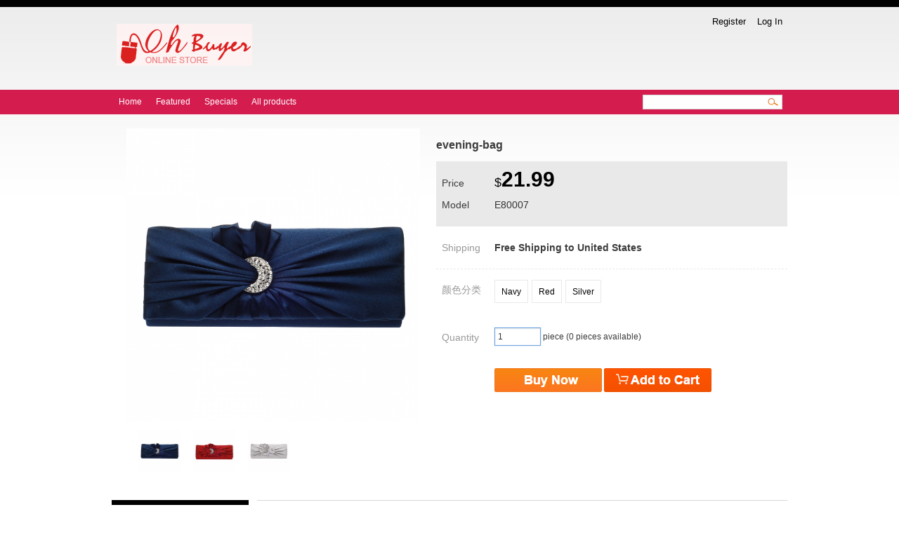

--- FILE ---
content_type: text/html; charset=UTF-8
request_url: http://ohbuyer.com/goodsDetail.php?id=1141
body_size: 2790
content:


<!DOCTYPE html PUBLIC "-//W3C//DTD XHTML 1.0 Transitional//EN" "http://www.w3.org/TR/xhtml1/DTD/xhtml1-transitional.dtd">
<html xmlns="http://www.w3.org/1999/xhtml" dir="ltr" lang="en">
<head>
<meta http-equiv="Content-Type" content="text/html; charset=UTF-8">
<title>Handbags Store</title>
<meta name="keywords" content="Celine Bags Cross Bags Guccis Bags Hermes Handbags Hobs Bags Prada Handbags Tete Bags Top Handles  ">
<meta name="description" content="Handbags Store :  - Celine Bags Cross Bags Guccis Bags Hermes Handbags Hobs Bags Prada Handbags Tete Bags Top Handles ">
<meta http-equiv="imagetoolbar" content="no">
<link rel="stylesheet" type="text/css" href="/css/index.css">
<link rel="stylesheet" type="text/css" href="/css/goodsDetail.css">
<script type="text/javascript"  src="js/jquery-1.12.2.min.js"></script>
<script type="text/javascript"  src="js/goodsDetail.js"></script>
<script type="text/javascript">
var goodsId = 1141;
var attr = "\u989c\u8272\u5206\u7c7b";
var sku = [{"id":"5306","attr_en":"Navy","goodsThumb":"\/album_thumb\/sku_album\/E80007\/E80007-Navy.JPG","goodsImg":"\/album\/\/sku_album\/E80007\/E80007-Navy.JPG","quantity":"1"},{"id":"5307","attr_en":"Red","goodsThumb":"\/album_thumb\/sku_album\/E80007\/E80007-Red.JPG","goodsImg":"\/album\/\/sku_album\/E80007\/E80007-Red.JPG","quantity":"38"},{"id":"5309","attr_en":"Silver","goodsThumb":"\/album_thumb\/sku_album\/E80007\/E80007-Silver.JPG","goodsImg":"\/album\/\/sku_album\/E80007\/E80007-Silver.JPG","quantity":"3"}];
var attrsCount = 1;
var total = 0</script>
</head>
<body>
<div id="headerWrapper">
    <div id="logo"><a href="/"><img src="images/logo.gif"></a></div>
    <div id="headright">
    	       
        <div id="topmenu">
            <span><a href="register.php">Register</a></span>
            <span><a href="login.php">Log In</a></span>
        </div>
          </div>
   <div class="clearBox"></div>
</div>
<div id="navBar">
    <div id="headerbg">
        <div id="navTop">
            <a href="/"><span class="first">Home</span></a>
            <a href="goods.php"><span>Featured</span></a>
            <a href="goods.php"><span>Specials</span></a>
            <a href="goods.php"><span>All products</span></a>
        </div>
    
        <div id="navMainSearch">
        <form name="quick_find_header" action="" method="get"><input type="hidden" name="main_page" value="advanced_search_result"><input type="hidden" name="search_in_description" value="1"><input type="hidden" name="zenid" value="e99226b8bd7d6cfd90ad3a092d075a33"><span><input type="text" name="keyword" class="search-input" value="" onfocus="if (this.value == &#39;&#39;) this.value = &#39;&#39;;" onblur="if (this.value == &#39;&#39;) this.value = &#39;&#39;;"><input type="image" src="images/search.gif" alt="Search" title=" Search "></span></form>
        </div>
    </div>
    <div class="clearBox"></div>
</div><div id="detail">

	<div class="oh-gallery">
        <div class="booth">
            <a href="javascript:void"><img src="/album//sku_album/E80007/E80007-Navy.JPG" width="418" height="418" /></a>        </div>
        <div class="thumb">
            <ul>
            	                	<li value="/album//sku_album/E80007/E80007-Navy.JPG"><img src="/album_thumb/sku_album/E80007/E80007-Navy.JPG" /></li>
                                	<li value="/album//sku_album/E80007/E80007-Red.JPG"><img src="/album_thumb/sku_album/E80007/E80007-Red.JPG" /></li>
                                	<li value="/album//sku_album/E80007/E80007-Silver.JPG"><img src="/album_thumb/sku_album/E80007/E80007-Silver.JPG" /></li>
                            </ul>
        </div>
        <form id="buyForm" name="buyForm" action="confirmOrder.php" method="post">
        	<input type="hidden" name="from" value="goods" />
			<input type="hidden" name="goodsId" id="theGoodsId" value="" />
            <input type="hidden" name="quantity" id="theQuantity" value="" />
   		 </form>
    </div>
    
<div class="oh-property">
        <div class="detail-hd">
        	<h1>evening-bag</h1>
        </div>
        <div class="focus-panel">
            <ul>
                <li class="detail-price">
                     <span class="title">Price</span><em class="dollar">$</em><span class="price">21.99</span>
                </li>
                <li class="detail-model">
                     <span class="title">Model</span><span class="model">E80007</span>
                </li>
            </ul>
            <div class="clearBox"></div>
        </div>
        <div class="shipping">
        	<div class="title">
            Shipping
            </div>
           	<div class="fee">
            Free Shipping to United States
            </div>
            <div class="clearBox"></div>
        </div>
	   <div class="sku"><ul>        	<li>
            <div class="skuName">
                颜色分类            </div>
            <div class="skuCon" id="skuCon0">
                <ul>
                                            <li><a href="#">Navy</a></li>
                                            <li><a href="#">Red</a></li>
                                            <li><a href="#">Silver</a></li>
                                    </ul>
            </div>
            <div class="clearBox"></div>	
            </li>
          </ul></div>        <div class="quantity-info">
        	<div class="title">
            Quantity
            </div>
           	<div class="info">
                <input id="buy-quantity" name="quantity" type="number" value="1" min="1" max="9999" maxlength="5" class="buy-quantity" autocomplete="off"> <span class="subinfo">piece</span> <span id="quantity-left" class="subinfo">(<span id="quantity-val">0</span> pieces available)</span>
            </div>
            <div class="clearBox"></div>
        </div>
        <div class="opt">
        	<div class="title">&nbsp;</div>
            <div class="optButton">
        	<img src="/images/buy_button.png" class="buy-goods" id="buy-goods" /> <img src="/images/addcart_button.png" class="add-cart" id="add-cart"/>
            </div>
        </div>
    </div>
    <div class="clearBox"></div>
</div>
<div class="clearBox"></div>

<div id="mainbody">
    <div class="leftCon">
    
        <div id="category" class="sideBoxContent">
			<h1>Categories</h1>
            <div id="nav-cat">
                <ul class="level1">
                                        <li><a href="goods.php?catId=50">Backpacks</a></li>
                                        <li><a href="goods.php?catId=56">Canvas bags</a></li>
                                        <li><a href="goods.php?catId=57">Cellphone purse</a></li>
                                        <li><a href="goods.php?catId=58">Coins purse</a></li>
                                        <li><a href="goods.php?catId=55">evening-bag</a></li>
                                        <li><a href="goods.php?catId=37">evening-bag2</a></li>
                                        <li><a href="goods.php?catId=53">Handbag</a></li>
                                        <li><a href="goods.php?catId=45">Shopping bags</a></li>
                                        <li><a href="goods.php?catId=35">small-evening-bag</a></li>
                                        <li><a href="goods.php?catId=31">Small-wallet</a></li>
                                        <li><a href="goods.php?catId=38">wallet</a></li>
                                        <li><a href="goods.php?catId=54">Women handbag ebay</a></li>
                                    </ul>
            </div>
        </div>

        <div id="bestsellersContent" class="sideBoxContent">
            <h1>Bestsellers</h1>
            <div class="list">
                <ul>
                                        <li>
                        <div><a href="goodsDetail.php?id=1"><img src="/album_thumb/sku_album/A50001/A50001-Blue.JPG" alt="Canvas bags" title=" Canvas bags " width="120" height="120"></a>
                        </div>
                        <div>
                        <a href="goodsDetail.php?id=1">Canvas bags</a>
                        </div>
                    </li>
                                        <li>
                        <div><a href="goodsDetail.php?id=3"><img src="/album_thumb/sku_album/A50003/A50003-Green.JPG" alt="Canvas bags" title=" Canvas bags " width="120" height="120"></a>
                        </div>
                        <div>
                        <a href="goodsDetail.php?id=3">Canvas bags</a>
                        </div>
                    </li>
                                    </ul>
            </div>
        </div>
		<div id="specialsContent" class="sideBoxContent">
        	<h1>Specials</h1>
    		<div class="list">
                <ul>
					                    <li>
                    	<div>
                        <a href="goodsDetail.php?id=1"><img src="/album_thumb/sku_album/A50001/A50001-Blue.JPG" alt="Canvas bags" title=" Canvas bags " width="120" height="120"></a>
                        </div>
                        <div>
                        <a href="goodsDetail.php?id=1">Canvas bags</a>
                        </div>
                        <div class="sideboxPrice">
                        <span class="price">$185.00</span>
                        </div>
                    </li>
					                    <li>
                    	<div>
                        <a href="goodsDetail.php?id=3"><img src="/album_thumb/sku_album/A50003/A50003-Green.JPG" alt="Canvas bags" title=" Canvas bags " width="120" height="120"></a>
                        </div>
                        <div>
                        <a href="goodsDetail.php?id=3">Canvas bags</a>
                        </div>
                        <div class="sideboxPrice">
                        <span class="price">$185.00</span>
                        </div>
                    </li>
					                 </ul>
         	 </div>
        </div>
    </div>
    


	<div class="goodsCenter">
        <div class="centerBox" id="featuredProducts">
            <h2>Production description</h2>
            <div class="line"></div>  
            <div class="goodsList">
            	                	<img src="/album//sku_album/E80007/E80007-Navy.JPG" width="750"/>
                                 	<img src="/album//sku_album/E80007/E80007-Red.JPG" width="750"/>
                                 	<img src="/album//sku_album/E80007/E80007-Silver.JPG" width="750"/>
                             </div>
		</div>
    </div>

</div>
<div class="clearBox"></div>
<div id="foot">
    <div id="navSupp">
        <ul>
            <li><a href="/">Home</a>&nbsp;::&nbsp;<a href="goods.php">Featured</a>&nbsp;::&nbsp;<a href="goods.php">Specials</a>&nbsp;::&nbsp;<a href="goods.php">All products</a></li>
      </ul>
    </div>
	<div class="last">
        <div class="copyright">Copyright © 2016 <a href="/" target="_blank">ohbuyer</a></div>
        <div class="cards"><img src="/images/cards.gif" /></div>
        <div class="clearBox"></div>
    </div>
</div></body>
</html>

--- FILE ---
content_type: text/css
request_url: http://ohbuyer.com/css/index.css
body_size: 1937
content:
html,body{-webkit-text-size-adjust:none;}
body{padding:0;font-size:12px;background: url("/images/top-tail.gif") repeat-x scroll center top transparent;margin:0;color: #3C3C3C;font-family: Arial,Helvetica,sans-serif;line-height: 17px;}
div,form,img,ul,ol,li,dl,dt,dd,pre{border:0;padding:0;margin:0;}
li{list-style-type:none;}
IMG {vertical-align:top;}
h1,h2,h3,h4,h5,h6{padding:0px;margin:0px;}
em{font-style:normal;}
a:link{color:#666666;text-decoration:none;}
a:visited{color:#666666;text-decoration:none;}
a:hover{color:#f70500;text-decoration:underline;}
a:active{color:#f70500;text-decoration:none;}
.clearBox{clear:both;}


#headerWrapper{width:962px;height:128px;margin:auto auto;text-align:left;}
#logo{float:left;padding: 34px 0 0 7px;}


#logo img{border:0;}

#headright{float: right;text-align:right;}
#cartAdd {margin: 0 0 5px;padding: 4px;border: 1px solid #ddd;width:auto;}
#cartAdd div {float:left;margin:0 30px 0 20px ;}
#social {padding:5px 0;}
#headright a:hover {color:#9c9c9c}


#topmenu {color: #000000;font-size: 13px;padding: 22px 1px 0 0;}
#topmenu a {color:#000;padding:0 6px}
#cart {color: #000000;font-size: 13px;padding: 30px 3px 0 0;}
#cart a{color: #616161;font-weight: bold;text-decoration: none;}
#cart span a{color: #616161;font-weight: bold;text-decoration: none;}
#cart span a:hover{color:#000;}
#cart a:hover{color:#000;}
#cart span{display: inline-block;padding: 1px 0 0;}
#cart strong {color: #000;}


#navBar{width:100%;height:35px;background-color:#d41c4f}
#headerbg {width: 962px;margin:auto auto;line-height:35px;color:#ffffff;overflow: hidden;}

#navTop {width:600px;float: left;}
#navTop a{color: #ffffff;cursor: pointer;display: inline-block;text-decoration: none;display:block;float:left;padding:0 10px;}

#navTop .first a{background: none repeat scroll 0 0 transparent;}

#navTop a:hover {color: #fff;background:none repeat scroll 0 0 #a21e43;}

#navMainSearch {float: right;padding: 7px 7px 0 0;}
#navMainSearch span {background: none repeat scroll 0 0 #FEFEFE;border: 1px solid #D5D5D5;display: inline-block;}
#navMainSearch input {vertical-align: middle;}
#navMainSearch .search-input {background: none repeat scroll 0 0 transparent;border: 0 solid;padding: 0 5px;width: 160px;}



.banner{width:962px;height:auto;margin:auto auto;padding-top:5px;}
#bannerOne{width:100%;height:360px;position:relative;}
#indexbanners {width:100%;overflow:auto;}
/* banners content css */
#bannerimgs {width:950px;height:355px;overflow:hidden;position: relative;margin:auto;z-index: 1;}
#bannerimgs ul {position: relative;}
#bannerimgs .num {position: absolute;right: 10px;bottom: 5px;z-index: 100;height:25px;line-height:25px;display:block;}
#bannerimgs .num a{width:20px; display:inline-block;margin:0 5px;font-weight:bold;cursor: pointer;background-color:#fff;text-align:center;}
#bannerimgs .num a.cur{ background-color:#ff6700;color:#fff;}
#bannerimgs img{border-radius:5px;}



#mainbody{width:962px;height:auto;margin:10px auto auto auto;overflow:hidden;clear:both;}
.leftCon{width:195px;float:left}

#nav-cat {margin-top:10px;}
#nav-cat ul {margin: 0;padding: 0 0 15px 10px;}
#nav-cat li {text-align:left;position: relative;}
#nav-cat li li {border-right:0 none;background-color:#fff;z-index:999;}
#nav-cat li a:hover {color: #000;}
#nav-cat li a {background: url(/images/cat-marker.gif) no-repeat scroll 0 4px transparent;color: #7f7f7f;font-size: 13px;line-height: 27px;padding: 0 0 0 13px;
text-decoration: none;}
#nav-cat ul ul {background-color:#fff;width:145px;z-index:999;padding: 0 0 0 20px;}
.dissubmenu {display: block;border: 1px solid #7FBF1A;}



.sideBoxContent h1{background:none repeat scroll 0 0 #000000;color: #FFFFFF;display: block;font-size: 13px;font-weight: bold;padding: 4px 5px 5px 10px;}
.sideBoxContent .list{margin-top:8px;margin-bottom:20px;}
.sideBoxContent ul li{text-align:center;line-height:22px;margin-bottom:5px;}
.sideBoxContent ul li img{border:1px solid #e6e6e6;padding:3px;}

.normalprice{color: #A0A0A0;font-size: 14px;font-weight: normal;line-height: 1px;/*text-decoration: line-through;*/padding-right: 10px;}


.goodsCenter{width:755px;height:auto;float:right;}
.centerBox h2{padding-left:8px;line-height:30px;font-size:14px;border-top:1px solid #d7d7d7;color:#000000;}

.centerBox .line{height:1px;overflow:hidden;border-top:1px solid #d7d7d7;border-bottom:1px solid #d7d7d7;}

.goodsList{width:100%;height:auto;padding-top:10px;margin-top:1px;}
.goodsList ul li{width:180px;float:left;border:1px solid #e6e6e6;margin:4px 3px 4px 3px;padding-bottom:10px;}

.featured_img{text-align:center;padding-top:5px;padding-bottom:2px;}
.goodsName{line-height:22px;height:22px;text-align:center;color:#000000}
.price{line-height:22px;text-align:center;font-size:14px;color:#170000;margin-top:5px;}
.buyNowbutton{text-align:center;margin-top:5px;}

#whatsNew{margin-top:10px;}
#monthly{margin-top:10px;}

#foot{width:961px;height:auto;margin:25px auto auto auto;border-top:1px solid #d7d7d7;}
#navSupp{border-bottom:1px solid #d7d7d7;line-height:35px;padding-left:15px;}
#navSupp a {color: #6E6E6E;font-size: 13px; line-height: 16px; text-decoration: none; }
#navSupp a:hover {color:#000}
#navSupp ul li{}	
#foot .last{border-top:1px solid #d7d7d7;margin-top:1px;padding-top:10px;}
#foot .last .copyright{color: #848484;display: inline-block;float: left;font-size: 13px;line-height: 18px;padding: 7px 0 10px 15px;}

#foot .last .cards{float:right;}


--- FILE ---
content_type: text/css
request_url: http://ohbuyer.com/css/goodsDetail.css
body_size: 953
content:
@charset "utf-8";
/* CSS Document */
#detail{width:962px;height:auto;margin:20px auto 30px auto;}

.oh-gallery{float:left;width:460px;position:relative;*zoom:1;_display:inline}
.oh-gallery .booth{width:100%;height:420px;position:relative;text-align:center;}
.oh-gallery .booth img{width:418px;height:418px;}
.oh-gallery .thumb{width:100%;height:60px;margin-top:10px}
.oh-gallery .thumb ul{padding-left:38px;}
.oh-gallery .thumb ul li{width:60px;height:60px;float:left;margin-right:18px;}
.oh-gallery .thumb ul li img{width:60px;height:60px;cursor:pointer;}
.oh-property{width:500px;height:auto;float:right;}
.oh-property .detail-hd{padding-top:15px;padding-bottom:15px;}
.oh-property .detail-hd h1{font-size:16px;}

.focus-panel{background-color: #e9e9e9;padding:15px 8px 15px 8px;line-height:30px;}

.focus-panel span.title{display:inline-block;width:75px;font-size:14px;}
.focus-panel em.dollar{color: #000000;font-size: 18px;}
.focus-panel span.price{font-size: 30px;color: #000000;font-weight: bolder;}
.focus-panel span.model{color: #333333;font-size: 14px;}

.shipping{border-bottom:1px dashed #e9e9e9;padding:15px 8px 15px 8px;line-height:30px;}
.shipping .title{width:75px;font-size:14px;float:left;color:#999999}
.shipping .fee{float:left;font-size:14px;font-weight:bold;}

.sku{padding:15px 8px 15px 8px;}
.skuTip{border:2px solid #be0106;}
.sku .skuName{width:75px;line-height:28px;font-size:14px;float:left;color:#999999}
.sku .skuCon{width:390px;float:left}
.sku .skuCon ul li{line-height:28px;float:left;margin-right:5px;margin-bottom:5px;}
.sku .skuCon ul li a{display:block;border:1px solid #e9e9e9;padding:2px 9px 1px 9px;color:#000000;text-decoration:none;} 
.sku .skuCon ul li a:link{border:1px solid #e9e9e9;}
.sku .skuCon ul li a:visited{border:1px solid #e9e9e9;}
.sku .skuCon ul li a:hover{border:2px solid #be0106;padding:1px 8px 0px 8px;}
.sku .skuCon ul li a:active{border:2px solid #be0106;padding:1px 8px 0px 8px;}

.sku .skuCon ul li.selected a{display:block;border:2px solid #be0106;padding:1px 8px 0px 8px;color:#000000;text-decoration:none;}

.quantity-info{padding:15px 8px 15px 8px;}
.quantity-info .title{width:75px;line-height:28px;font-size:14px;float:left;color:#999999}
.quantity-info .info{float:left}
.quantity-info .info .buy-quantity{width:56px;height: 14px;line-height: 14px;padding: 5px 4px;font-weight: 400;background-color: #fff;color: #333;font-size: 12px;border: 1px solid #70a5e0;box-shadow: inset 0 1px 2px rgba(0,0,0,.1),0 0 1px 0 rgba(112,165,224,1);}

.opt{padding:15px 8px 15px 8px;}
.opt .title{width:75px;line-height:28px;font-size:14px;float:left;color:#999999}
.opt .optButton{float:left}
.opt .add-cart,.opt .buy-goods{cursor:pointer;}



--- FILE ---
content_type: application/javascript; charset=utf-8
request_url: http://ohbuyer.com/js/goodsDetail.js
body_size: 872
content:
// JavaScript Document
var infId = 0;
$(document).ready(function(){
	$(".sku").on("click","a",function(){
		if($(this).parent().is(".selected")){
			$(this).parent().removeClass("selected");
		}else{
			$(this).parent().parent().find("li").removeClass();
			$(this).parent().addClass("selected");
		}
		setData();
	});
	$("#add-cart").on("click",function(){
		if(checkData()){
			addCart();
		}
	});
	$("#buy-goods").on("click",function(){
		if(attrsCount = 0){
			$infId = $sku[0].id;
		}
		if(infId != 0){
			$("#theGoodsId").val(infId);
			$("#theQuantity").val($("#buy-quantity").val());
			$("#buyForm").submit();
		}else{
			$(".sku").addClass("skuTip");
			return false;
		}
	});
	$(".thumb").on("click","img",function(){
		$(".booth img").attr("src",$(this).parent().attr('value'));
	});
});

function addCart(){
	$.ajax({type:'POST',dataType:'json','url':'/checkLogin.php',data:'action=isLogin',success:
		function(res){
			if(res.error == 0){
				transData();
			}else{
				$(".topLine").load('/miniLoginUI.html');
			} 
		}
	});
}

function transData(){
	param = 'action=addcart&goodsId=' + goodsId + '&goodsInfId=' + infId + '&quantity=' + $("#buy-quantity").val();
	$.ajax({type:'POST',dataType:'json','url':'/addcart.php',data:param,success:
		function(res){
			if(res.error == 0){
				location.href = '/cart.php';
			}else{
			} 
		}
	});
}

function checkData(){
	if(attrsCount = 0){
		$infId = $sku[0].id;
		return true;
	}else{
		skuConItems = $(".skuCon");
		for(var i = 0;i < skuConItems.length;i++){
			temp = $(skuConItems[i]).find("li.selected a").html();
			if(temp == undefined){
				$(".sku").addClass("skuTip");
				return false;
			}	
		}
		return true;
	}
}

function setData(){
	skuConItems = $(".skuCon");
	skuStr = '';
	for(var i = 0;i < skuConItems.length;i++){
		temp = $(skuConItems[i]).find("li.selected a").html();
		if(temp == undefined){
			$("#quantity-val").val(total);
			infId = 0;
			return;
		}else{
			if(skuStr == ''){
				skuStr = temp;
			}else{
				skuStr += ':' + temp;
			}
		}		
	}

	for(var i = 0;i < sku.length;i++){
		if(sku[i].attr_en == skuStr){
			$("#quantity-val").html(sku[i].quantity);
			infId = sku[i].id;
			return;
		}
	}
}